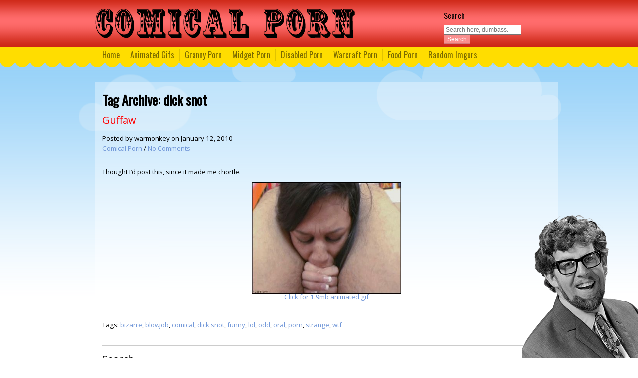

--- FILE ---
content_type: text/html; charset=UTF-8
request_url: http://www.comicalporn.com/tag/dick-snot/
body_size: 9934
content:
<!doctype html><html lang="en-GB" class="no-js"><head><meta charset="UTF-8"><title> dick snot : Comical Porn!</title><link href="//www.google-analytics.com" rel="dns-prefetch"><link href="http://www.comicalporn.com/wp-content/cache/autoptimize/css/autoptimize_single_3208fd8c83fef4bb297461ca5d8399ee.css" rel="stylesheet" type="text/css"><link href='http://fonts.googleapis.com/css?family=Oswald' rel='stylesheet' type='text/css'><link href='http://fonts.googleapis.com/css?family=Open+Sans:400,700' rel='stylesheet' type='text/css'><meta http-equiv="X-UA-Compatible" content="IE=edge,chrome=1"><meta name="viewport" content="width=device-width,initial-scale=1.0"><meta name="description" content="Strange, unusual, and funny pornography and adult material from around the internets!"><link href="http://www.comicalporn.com/wp-content/themes/comicalporn2/img/icons/favicon.ico" rel="shortcut icon"><link href="http://www.comicalporn.com/wp-content/themes/comicalporn2/img/icons/touch.png" rel="apple-touch-icon-precomposed"><link href="http://www.comicalporn.com/feed/" rel="alternate" type="application/rss+xml" title="Comical Porn"><link href="http://www.comicalporn.com/sitemap.xml" rel="sitemap" type="application/rss+xml" title="Comical Porn"><meta name='robots' content='max-image-preview:large' /><style>img:is([sizes="auto" i], [sizes^="auto," i]) { contain-intrinsic-size: 3000px 1500px }</style><link rel='dns-prefetch' href='//secure.gravatar.com' /><link rel='dns-prefetch' href='//ajax.googleapis.com' /><link rel='dns-prefetch' href='//stats.wp.com' /><link rel='dns-prefetch' href='//v0.wordpress.com' /><link rel='dns-prefetch' href='//jetpack.wordpress.com' /><link rel='dns-prefetch' href='//s0.wp.com' /><link rel='dns-prefetch' href='//public-api.wordpress.com' /><link rel='dns-prefetch' href='//0.gravatar.com' /><link rel='dns-prefetch' href='//1.gravatar.com' /><link rel='dns-prefetch' href='//2.gravatar.com' /><link rel='preconnect' href='//c0.wp.com' /> <script defer src="[data-uri]"></script> <style id='wp-emoji-styles-inline-css' type='text/css'>img.wp-smiley, img.emoji {
		display: inline !important;
		border: none !important;
		box-shadow: none !important;
		height: 1em !important;
		width: 1em !important;
		margin: 0 0.07em !important;
		vertical-align: -0.1em !important;
		background: none !important;
		padding: 0 !important;
	}</style><link rel='stylesheet' id='wp-block-library-css' href='http://www.comicalporn.com/wp-includes/css/dist/block-library/style.min.css?ver=6.7.4' media='all' /><link rel='stylesheet' id='mediaelement-css' href='http://www.comicalporn.com/wp-includes/js/mediaelement/mediaelementplayer-legacy.min.css?ver=4.2.17' media='all' /><link rel='stylesheet' id='wp-mediaelement-css' href='http://www.comicalporn.com/wp-includes/js/mediaelement/wp-mediaelement.min.css?ver=6.7.4' media='all' /><style id='jetpack-sharing-buttons-style-inline-css' type='text/css'>.jetpack-sharing-buttons__services-list{display:flex;flex-direction:row;flex-wrap:wrap;gap:0;list-style-type:none;margin:5px;padding:0}.jetpack-sharing-buttons__services-list.has-small-icon-size{font-size:12px}.jetpack-sharing-buttons__services-list.has-normal-icon-size{font-size:16px}.jetpack-sharing-buttons__services-list.has-large-icon-size{font-size:24px}.jetpack-sharing-buttons__services-list.has-huge-icon-size{font-size:36px}@media print{.jetpack-sharing-buttons__services-list{display:none!important}}.editor-styles-wrapper .wp-block-jetpack-sharing-buttons{gap:0;padding-inline-start:0}ul.jetpack-sharing-buttons__services-list.has-background{padding:1.25em 2.375em}</style><style id='classic-theme-styles-inline-css' type='text/css'>/*! This file is auto-generated */
.wp-block-button__link{color:#fff;background-color:#32373c;border-radius:9999px;box-shadow:none;text-decoration:none;padding:calc(.667em + 2px) calc(1.333em + 2px);font-size:1.125em}.wp-block-file__button{background:#32373c;color:#fff;text-decoration:none}</style><style id='global-styles-inline-css' type='text/css'>:root{--wp--preset--aspect-ratio--square: 1;--wp--preset--aspect-ratio--4-3: 4/3;--wp--preset--aspect-ratio--3-4: 3/4;--wp--preset--aspect-ratio--3-2: 3/2;--wp--preset--aspect-ratio--2-3: 2/3;--wp--preset--aspect-ratio--16-9: 16/9;--wp--preset--aspect-ratio--9-16: 9/16;--wp--preset--color--black: #000000;--wp--preset--color--cyan-bluish-gray: #abb8c3;--wp--preset--color--white: #ffffff;--wp--preset--color--pale-pink: #f78da7;--wp--preset--color--vivid-red: #cf2e2e;--wp--preset--color--luminous-vivid-orange: #ff6900;--wp--preset--color--luminous-vivid-amber: #fcb900;--wp--preset--color--light-green-cyan: #7bdcb5;--wp--preset--color--vivid-green-cyan: #00d084;--wp--preset--color--pale-cyan-blue: #8ed1fc;--wp--preset--color--vivid-cyan-blue: #0693e3;--wp--preset--color--vivid-purple: #9b51e0;--wp--preset--gradient--vivid-cyan-blue-to-vivid-purple: linear-gradient(135deg,rgba(6,147,227,1) 0%,rgb(155,81,224) 100%);--wp--preset--gradient--light-green-cyan-to-vivid-green-cyan: linear-gradient(135deg,rgb(122,220,180) 0%,rgb(0,208,130) 100%);--wp--preset--gradient--luminous-vivid-amber-to-luminous-vivid-orange: linear-gradient(135deg,rgba(252,185,0,1) 0%,rgba(255,105,0,1) 100%);--wp--preset--gradient--luminous-vivid-orange-to-vivid-red: linear-gradient(135deg,rgba(255,105,0,1) 0%,rgb(207,46,46) 100%);--wp--preset--gradient--very-light-gray-to-cyan-bluish-gray: linear-gradient(135deg,rgb(238,238,238) 0%,rgb(169,184,195) 100%);--wp--preset--gradient--cool-to-warm-spectrum: linear-gradient(135deg,rgb(74,234,220) 0%,rgb(151,120,209) 20%,rgb(207,42,186) 40%,rgb(238,44,130) 60%,rgb(251,105,98) 80%,rgb(254,248,76) 100%);--wp--preset--gradient--blush-light-purple: linear-gradient(135deg,rgb(255,206,236) 0%,rgb(152,150,240) 100%);--wp--preset--gradient--blush-bordeaux: linear-gradient(135deg,rgb(254,205,165) 0%,rgb(254,45,45) 50%,rgb(107,0,62) 100%);--wp--preset--gradient--luminous-dusk: linear-gradient(135deg,rgb(255,203,112) 0%,rgb(199,81,192) 50%,rgb(65,88,208) 100%);--wp--preset--gradient--pale-ocean: linear-gradient(135deg,rgb(255,245,203) 0%,rgb(182,227,212) 50%,rgb(51,167,181) 100%);--wp--preset--gradient--electric-grass: linear-gradient(135deg,rgb(202,248,128) 0%,rgb(113,206,126) 100%);--wp--preset--gradient--midnight: linear-gradient(135deg,rgb(2,3,129) 0%,rgb(40,116,252) 100%);--wp--preset--font-size--small: 13px;--wp--preset--font-size--medium: 20px;--wp--preset--font-size--large: 36px;--wp--preset--font-size--x-large: 42px;--wp--preset--spacing--20: 0.44rem;--wp--preset--spacing--30: 0.67rem;--wp--preset--spacing--40: 1rem;--wp--preset--spacing--50: 1.5rem;--wp--preset--spacing--60: 2.25rem;--wp--preset--spacing--70: 3.38rem;--wp--preset--spacing--80: 5.06rem;--wp--preset--shadow--natural: 6px 6px 9px rgba(0, 0, 0, 0.2);--wp--preset--shadow--deep: 12px 12px 50px rgba(0, 0, 0, 0.4);--wp--preset--shadow--sharp: 6px 6px 0px rgba(0, 0, 0, 0.2);--wp--preset--shadow--outlined: 6px 6px 0px -3px rgba(255, 255, 255, 1), 6px 6px rgba(0, 0, 0, 1);--wp--preset--shadow--crisp: 6px 6px 0px rgba(0, 0, 0, 1);}:where(.is-layout-flex){gap: 0.5em;}:where(.is-layout-grid){gap: 0.5em;}body .is-layout-flex{display: flex;}.is-layout-flex{flex-wrap: wrap;align-items: center;}.is-layout-flex > :is(*, div){margin: 0;}body .is-layout-grid{display: grid;}.is-layout-grid > :is(*, div){margin: 0;}:where(.wp-block-columns.is-layout-flex){gap: 2em;}:where(.wp-block-columns.is-layout-grid){gap: 2em;}:where(.wp-block-post-template.is-layout-flex){gap: 1.25em;}:where(.wp-block-post-template.is-layout-grid){gap: 1.25em;}.has-black-color{color: var(--wp--preset--color--black) !important;}.has-cyan-bluish-gray-color{color: var(--wp--preset--color--cyan-bluish-gray) !important;}.has-white-color{color: var(--wp--preset--color--white) !important;}.has-pale-pink-color{color: var(--wp--preset--color--pale-pink) !important;}.has-vivid-red-color{color: var(--wp--preset--color--vivid-red) !important;}.has-luminous-vivid-orange-color{color: var(--wp--preset--color--luminous-vivid-orange) !important;}.has-luminous-vivid-amber-color{color: var(--wp--preset--color--luminous-vivid-amber) !important;}.has-light-green-cyan-color{color: var(--wp--preset--color--light-green-cyan) !important;}.has-vivid-green-cyan-color{color: var(--wp--preset--color--vivid-green-cyan) !important;}.has-pale-cyan-blue-color{color: var(--wp--preset--color--pale-cyan-blue) !important;}.has-vivid-cyan-blue-color{color: var(--wp--preset--color--vivid-cyan-blue) !important;}.has-vivid-purple-color{color: var(--wp--preset--color--vivid-purple) !important;}.has-black-background-color{background-color: var(--wp--preset--color--black) !important;}.has-cyan-bluish-gray-background-color{background-color: var(--wp--preset--color--cyan-bluish-gray) !important;}.has-white-background-color{background-color: var(--wp--preset--color--white) !important;}.has-pale-pink-background-color{background-color: var(--wp--preset--color--pale-pink) !important;}.has-vivid-red-background-color{background-color: var(--wp--preset--color--vivid-red) !important;}.has-luminous-vivid-orange-background-color{background-color: var(--wp--preset--color--luminous-vivid-orange) !important;}.has-luminous-vivid-amber-background-color{background-color: var(--wp--preset--color--luminous-vivid-amber) !important;}.has-light-green-cyan-background-color{background-color: var(--wp--preset--color--light-green-cyan) !important;}.has-vivid-green-cyan-background-color{background-color: var(--wp--preset--color--vivid-green-cyan) !important;}.has-pale-cyan-blue-background-color{background-color: var(--wp--preset--color--pale-cyan-blue) !important;}.has-vivid-cyan-blue-background-color{background-color: var(--wp--preset--color--vivid-cyan-blue) !important;}.has-vivid-purple-background-color{background-color: var(--wp--preset--color--vivid-purple) !important;}.has-black-border-color{border-color: var(--wp--preset--color--black) !important;}.has-cyan-bluish-gray-border-color{border-color: var(--wp--preset--color--cyan-bluish-gray) !important;}.has-white-border-color{border-color: var(--wp--preset--color--white) !important;}.has-pale-pink-border-color{border-color: var(--wp--preset--color--pale-pink) !important;}.has-vivid-red-border-color{border-color: var(--wp--preset--color--vivid-red) !important;}.has-luminous-vivid-orange-border-color{border-color: var(--wp--preset--color--luminous-vivid-orange) !important;}.has-luminous-vivid-amber-border-color{border-color: var(--wp--preset--color--luminous-vivid-amber) !important;}.has-light-green-cyan-border-color{border-color: var(--wp--preset--color--light-green-cyan) !important;}.has-vivid-green-cyan-border-color{border-color: var(--wp--preset--color--vivid-green-cyan) !important;}.has-pale-cyan-blue-border-color{border-color: var(--wp--preset--color--pale-cyan-blue) !important;}.has-vivid-cyan-blue-border-color{border-color: var(--wp--preset--color--vivid-cyan-blue) !important;}.has-vivid-purple-border-color{border-color: var(--wp--preset--color--vivid-purple) !important;}.has-vivid-cyan-blue-to-vivid-purple-gradient-background{background: var(--wp--preset--gradient--vivid-cyan-blue-to-vivid-purple) !important;}.has-light-green-cyan-to-vivid-green-cyan-gradient-background{background: var(--wp--preset--gradient--light-green-cyan-to-vivid-green-cyan) !important;}.has-luminous-vivid-amber-to-luminous-vivid-orange-gradient-background{background: var(--wp--preset--gradient--luminous-vivid-amber-to-luminous-vivid-orange) !important;}.has-luminous-vivid-orange-to-vivid-red-gradient-background{background: var(--wp--preset--gradient--luminous-vivid-orange-to-vivid-red) !important;}.has-very-light-gray-to-cyan-bluish-gray-gradient-background{background: var(--wp--preset--gradient--very-light-gray-to-cyan-bluish-gray) !important;}.has-cool-to-warm-spectrum-gradient-background{background: var(--wp--preset--gradient--cool-to-warm-spectrum) !important;}.has-blush-light-purple-gradient-background{background: var(--wp--preset--gradient--blush-light-purple) !important;}.has-blush-bordeaux-gradient-background{background: var(--wp--preset--gradient--blush-bordeaux) !important;}.has-luminous-dusk-gradient-background{background: var(--wp--preset--gradient--luminous-dusk) !important;}.has-pale-ocean-gradient-background{background: var(--wp--preset--gradient--pale-ocean) !important;}.has-electric-grass-gradient-background{background: var(--wp--preset--gradient--electric-grass) !important;}.has-midnight-gradient-background{background: var(--wp--preset--gradient--midnight) !important;}.has-small-font-size{font-size: var(--wp--preset--font-size--small) !important;}.has-medium-font-size{font-size: var(--wp--preset--font-size--medium) !important;}.has-large-font-size{font-size: var(--wp--preset--font-size--large) !important;}.has-x-large-font-size{font-size: var(--wp--preset--font-size--x-large) !important;}
:where(.wp-block-post-template.is-layout-flex){gap: 1.25em;}:where(.wp-block-post-template.is-layout-grid){gap: 1.25em;}
:where(.wp-block-columns.is-layout-flex){gap: 2em;}:where(.wp-block-columns.is-layout-grid){gap: 2em;}
:root :where(.wp-block-pullquote){font-size: 1.5em;line-height: 1.6;}</style><link rel='stylesheet' id='contact-form-7-css' href='http://www.comicalporn.com/wp-content/cache/autoptimize/css/autoptimize_single_64ac31699f5326cb3c76122498b76f66.css?ver=6.1.3' media='all' /><link rel='stylesheet' id='gapplayer-css' href='http://www.comicalporn.com/wp-content/plugins/gif-animation-preview/gapplayer.min.css?ver=1.8.2' media='all' /><link rel='stylesheet' id='normalize-css' href='http://www.comicalporn.com/wp-content/cache/autoptimize/css/autoptimize_single_4ef7fcb6195ec23da5bac5c261ce88cd.css?ver=1.0' media='all' /><link rel='stylesheet' id='comicalporn-css' href='http://www.comicalporn.com/wp-content/cache/autoptimize/css/autoptimize_single_19253e409565a07a5e8960bd0cea4a1a.css?ver=1.0' media='all' /> <script type="text/javascript" src="http://ajax.googleapis.com/ajax/libs/jquery/1.7.1/jquery.min.js" id="jquery-js"></script> <script defer type="text/javascript" src="http://www.comicalporn.com/wp-content/plugins/google-analyticator/external-tracking.min.js?ver=6.5.7" id="ga-external-tracking-js"></script> <link rel="https://api.w.org/" href="http://www.comicalporn.com/wp-json/" /><link rel="alternate" title="JSON" type="application/json" href="http://www.comicalporn.com/wp-json/wp/v2/tags/110" /><style>img#wpstats{display:none}</style> <script defer type="text/javascript" src="http://www.comicalporn.com/wp-content/cache/autoptimize/js/autoptimize_single_aaf553f86646b47da87ced9ca624927b.js?ver=1763255353"></script> <style type="text/css">.si_captcha_small { width:175px; height:45px; padding-top:10px; padding-bottom:10px; }
.si_captcha_large { width:250px; height:60px; padding-top:10px; padding-bottom:10px; }
img#si_image_com { border-style:none; margin:0; padding-right:5px; float:left; }
img#si_image_reg { border-style:none; margin:0; padding-right:5px; float:left; }
img#si_image_log { border-style:none; margin:0; padding-right:5px; float:left; }
img#si_image_side_login { border-style:none; margin:0; padding-right:5px; float:left; }
img#si_image_checkout { border-style:none; margin:0; padding-right:5px; float:left; }
img#si_image_jetpack { border-style:none; margin:0; padding-right:5px; float:left; }
img#si_image_bbpress_topic { border-style:none; margin:0; padding-right:5px; float:left; }
.si_captcha_refresh { border-style:none; margin:0; vertical-align:bottom; }
div#si_captcha_input { display:block; padding-top:15px; padding-bottom:5px; }
label#si_captcha_code_label { margin:0; }
input#si_captcha_code_input { width:65px; }
p#si_captcha_code_p { clear: left; padding-top:10px; }
.si-captcha-jetpack-error { color:#DC3232; }</style><meta property="og:type" content="website" /><meta property="og:title" content="dick snot &#8211; Comical Porn!" /><meta property="og:url" content="http://www.comicalporn.com/tag/dick-snot/" /><meta property="og:site_name" content="Comical Porn!" /><meta property="og:image" content="https://s0.wp.com/i/blank.jpg" /><meta property="og:image:width" content="200" /><meta property="og:image:height" content="200" /><meta property="og:image:alt" content="" /><meta property="og:locale" content="en_GB" />  <script defer src="[data-uri]"></script> <script type="text/javascript">var _gaq = _gaq || [];
  
	_gaq.push(['_setAccount', 'UA-5604736-4']);
    _gaq.push(['_addDevId', 'i9k95']); // Google Analyticator App ID with Google
	_gaq.push(['_trackPageview']);

	(function() {
		var ga = document.createElement('script'); ga.type = 'text/javascript'; ga.async = true;
		                ga.src = ('https:' == document.location.protocol ? 'https://ssl' : 'http://www') + '.google-analytics.com/ga.js';
		                var s = document.getElementsByTagName('script')[0]; s.parentNode.insertBefore(ga, s);
	})();</script> <script defer src="[data-uri]"></script> <script defer src="[data-uri]"></script> <script defer src="[data-uri]"></script> </head><body class="archive tag tag-dick-snot tag-110"><div id="wrap"><div id="main"><header> <a href="https://www.facebook.com/johndangerburrows"><div id="glitter"></div></a><div class="inner"><h1>Comical Porn</h1> <a href="http://www.comicalporn.com"><img src="http://www.comicalporn.com/wp-content/themes/comicalporn2/images/title.png"></a><div id="search"><form class="search" method="get" action="http://www.comicalporn.com" role="search"><h2>Search</h2> <input class="search-input" type="search" name="s" placeholder="Search here, dumbass."> <button class="search-submit" type="submit" role="button">Search</button></form></div></div></header><nav id="navbar"><div class="inner"><ul id="menu-header-menu" class="menu"><li id="menu-item-969" class="menu-item menu-item-type-custom menu-item-object-custom menu-item-969"><a href="/">Home</a></li><li id="menu-item-910" class="menu-item menu-item-type-taxonomy menu-item-object-post_tag menu-item-910"><a href="http://www.comicalporn.com/tag/gif/">Animated Gifs</a></li><li id="menu-item-909" class="menu-item menu-item-type-taxonomy menu-item-object-category menu-item-909"><a href="http://www.comicalporn.com/category/granny-porn-2/">Granny Porn</a></li><li id="menu-item-968" class="menu-item menu-item-type-taxonomy menu-item-object-post_tag menu-item-968"><a href="http://www.comicalporn.com/tag/midget/">Midget Porn</a></li><li id="menu-item-913" class="menu-item menu-item-type-taxonomy menu-item-object-post_tag menu-item-913"><a href="http://www.comicalporn.com/tag/disabled/">Disabled Porn</a></li><li id="menu-item-911" class="menu-item menu-item-type-taxonomy menu-item-object-post_tag menu-item-911"><a href="http://www.comicalporn.com/tag/warcraft-porn/">Warcraft Porn</a></li><li id="menu-item-912" class="menu-item menu-item-type-taxonomy menu-item-object-post_tag menu-item-912"><a href="http://www.comicalporn.com/tag/food/">Food Porn</a></li><li id="menu-item-1080" class="menu-item menu-item-type-custom menu-item-object-custom menu-item-1080"><a href="http://www.spastics.net">Random Imgurs</a></li></ul></div></nav><div id="navbar-bottom">&nbsp;</div><div class="inner"><section id="content"><section role="main"><h1>Tag Archive: dick snot</h1><article class="post hentry" id="post-343"><div class="entry-title"><h2><a href="http://www.comicalporn.com/2010/01/12/guffaw/" rel="bookmark" title="Permanent Link to Guffaw">Guffaw</a></h2></div><div class="postdata"> <span class="vcard">Posted by <span class="fn">warmonkey</span></span> <span class="published posted_date" title="2010-01-12 02:25:56+00:00">on January 12, 2010</span> <br/> <a href="http://www.comicalporn.com/category/comical-porn/" rel="tag">Comical Porn</a> / <a href="http://www.comicalporn.com/2010/01/12/guffaw/#respond">No Comments</a></div><div class="entry-content"><p>Thought I&#8217;d post this, since it made me chortle.</p><p style="text-align: center;"><a href="http://www.comicalporn.com/wp-content/uploads/dicksnot.gif"><img fetchpriority="high" decoding="async" data-attachment-id="344" data-permalink="http://www.comicalporn.com/2010/01/12/guffaw/dicksnot/" data-orig-file="http://www.comicalporn.com/wp-content/uploads/dicksnot.gif" data-orig-size="388,292" data-comments-opened="1" data-image-meta="{&quot;aperture&quot;:&quot;0&quot;,&quot;credit&quot;:&quot;&quot;,&quot;camera&quot;:&quot;&quot;,&quot;caption&quot;:&quot;&quot;,&quot;created_timestamp&quot;:&quot;0&quot;,&quot;copyright&quot;:&quot;&quot;,&quot;focal_length&quot;:&quot;0&quot;,&quot;iso&quot;:&quot;0&quot;,&quot;shutter_speed&quot;:&quot;0&quot;,&quot;title&quot;:&quot;&quot;}" data-image-title="dicksnot" data-image-description="&lt;p&gt;Click for 1.9mb animated gif&lt;/p&gt;
" data-image-caption="" data-medium-file="http://www.comicalporn.com/wp-content/uploads/dicksnot-300x225.gif" data-large-file="http://www.comicalporn.com/wp-content/uploads/dicksnot.gif" class="aligncenter size-medium wp-image-344" title="dicksnot" src="http://www.comicalporn.com/wp-content/uploads/dicksnot-gap.jpg" data-gif="http://www.comicalporn.com/wp-content/uploads/dicksnot.gif" alt="dicksnot" width="300" height="225" /></a> <a href="http://www.comicalporn.com/wp-content/uploads/dicksnot.gif" target="_self">Click for 1.9mb animated gif</a></p></div><p class="tags">Tags: <a href="http://www.comicalporn.com/tag/bizarre/" rel="tag">bizarre</a>, <a href="http://www.comicalporn.com/tag/blowjob/" rel="tag">blowjob</a>, <a href="http://www.comicalporn.com/tag/comical/" rel="tag">comical</a>, <a href="http://www.comicalporn.com/tag/dick-snot/" rel="tag">dick snot</a>, <a href="http://www.comicalporn.com/tag/funny/" rel="tag">funny</a>, <a href="http://www.comicalporn.com/tag/lol/" rel="tag">lol</a>, <a href="http://www.comicalporn.com/tag/odd/" rel="tag">odd</a>, <a href="http://www.comicalporn.com/tag/oral/" rel="tag">oral</a>, <a href="http://www.comicalporn.com/tag/porn/" rel="tag">porn</a>, <a href="http://www.comicalporn.com/tag/strange/" rel="tag">strange</a>, <a href="http://www.comicalporn.com/tag/wtf/" rel="tag">wtf</a></p></article><div class="pagination"></div></section><aside class="sidebar" role="complementary"><form class="search" method="get" action="http://www.comicalporn.com" role="search"><h2>Search</h2> <input class="search-input" type="search" name="s" placeholder="Search here, dumbass."> <button class="search-submit" type="submit" role="button">Search</button></form><div class="sidebar-widget"></div><div class="sidebar-widget"></div></aside></div></section></div></div><footer><div class="inner"><div id="circus"> &nbsp;</div><nav id="footer1"><h2>Stuff!</h2><ul id="menu-footer-1" class="menu"><li id="menu-item-724" class="menu-item menu-item-type-post_type menu-item-object-page menu-item-724"><a href="http://www.comicalporn.com/login/">Login</a></li><li id="menu-item-727" class="menu-item menu-item-type-post_type menu-item-object-page menu-item-727"><a href="http://www.comicalporn.com/about/">About</a></li><li id="menu-item-726" class="menu-item menu-item-type-post_type menu-item-object-page menu-item-726"><a href="http://www.comicalporn.com/contact/">Contact</a></li><li id="menu-item-725" class="menu-item menu-item-type-post_type menu-item-object-page menu-item-725"><a href="http://www.comicalporn.com/webmasters/">Webmasters</a></li><li id="menu-item-898" class="menu-item menu-item-type-custom menu-item-object-custom menu-item-898"><a href="http://www.comicalporn.com/feed/">RSS feed</a></li><li id="menu-item-815" class="menu-item menu-item-type-custom menu-item-object-custom menu-item-815"><a href="http://thatshirtwascash.com/">Awesome T-shirts</a></li></ul></nav><nav id="footer2"></nav><nav id="footer3"><div id="categories-4" class="widget_categories"><h3>Categories</h3><ul><li class="cat-item cat-item-1"><a href="http://www.comicalporn.com/category/comical-porn/">Comical Porn</a></li><li class="cat-item cat-item-26"><a href="http://www.comicalporn.com/category/comical-sex-toys/">Comical Sex Toys</a></li><li class="cat-item cat-item-59"><a href="http://www.comicalporn.com/category/friends-of-comical-porn/">Friends of Comical Porn</a></li><li class="cat-item cat-item-241"><a href="http://www.comicalporn.com/category/granny-porn-2/">Granny Porn</a></li><li class="cat-item cat-item-242"><a href="http://www.comicalporn.com/category/other-bizarre/">Other / Bizarre</a></li><li class="cat-item cat-item-160"><a href="http://www.comicalporn.com/category/news/">Site News</a></li></ul></div><div id="archives-4" class="widget_archive"><h3>Archives</h3> <label class="screen-reader-text" for="archives-dropdown-4">Archives</label> <select id="archives-dropdown-4" name="archive-dropdown"><option value="">Select Month</option><option value='http://www.comicalporn.com/2014/12/'> December 2014</option><option value='http://www.comicalporn.com/2014/11/'> November 2014</option><option value='http://www.comicalporn.com/2014/10/'> October 2014</option><option value='http://www.comicalporn.com/2014/09/'> September 2014</option><option value='http://www.comicalporn.com/2014/08/'> August 2014</option><option value='http://www.comicalporn.com/2014/07/'> July 2014</option><option value='http://www.comicalporn.com/2014/06/'> June 2014</option><option value='http://www.comicalporn.com/2014/05/'> May 2014</option><option value='http://www.comicalporn.com/2014/04/'> April 2014</option><option value='http://www.comicalporn.com/2014/03/'> March 2014</option><option value='http://www.comicalporn.com/2013/12/'> December 2013</option><option value='http://www.comicalporn.com/2013/11/'> November 2013</option><option value='http://www.comicalporn.com/2013/10/'> October 2013</option><option value='http://www.comicalporn.com/2013/09/'> September 2013</option><option value='http://www.comicalporn.com/2013/07/'> July 2013</option><option value='http://www.comicalporn.com/2013/02/'> February 2013</option><option value='http://www.comicalporn.com/2013/01/'> January 2013</option><option value='http://www.comicalporn.com/2012/12/'> December 2012</option><option value='http://www.comicalporn.com/2012/11/'> November 2012</option><option value='http://www.comicalporn.com/2012/09/'> September 2012</option><option value='http://www.comicalporn.com/2012/07/'> July 2012</option><option value='http://www.comicalporn.com/2012/05/'> May 2012</option><option value='http://www.comicalporn.com/2012/04/'> April 2012</option><option value='http://www.comicalporn.com/2012/03/'> March 2012</option><option value='http://www.comicalporn.com/2012/02/'> February 2012</option><option value='http://www.comicalporn.com/2012/01/'> January 2012</option><option value='http://www.comicalporn.com/2011/12/'> December 2011</option><option value='http://www.comicalporn.com/2011/10/'> October 2011</option><option value='http://www.comicalporn.com/2011/09/'> September 2011</option><option value='http://www.comicalporn.com/2011/08/'> August 2011</option><option value='http://www.comicalporn.com/2011/06/'> June 2011</option><option value='http://www.comicalporn.com/2010/12/'> December 2010</option><option value='http://www.comicalporn.com/2010/08/'> August 2010</option><option value='http://www.comicalporn.com/2010/07/'> July 2010</option><option value='http://www.comicalporn.com/2010/04/'> April 2010</option><option value='http://www.comicalporn.com/2010/03/'> March 2010</option><option value='http://www.comicalporn.com/2010/02/'> February 2010</option><option value='http://www.comicalporn.com/2010/01/'> January 2010</option><option value='http://www.comicalporn.com/2009/11/'> November 2009</option><option value='http://www.comicalporn.com/2009/10/'> October 2009</option><option value='http://www.comicalporn.com/2009/09/'> September 2009</option><option value='http://www.comicalporn.com/2009/07/'> July 2009</option><option value='http://www.comicalporn.com/2009/06/'> June 2009</option><option value='http://www.comicalporn.com/2009/05/'> May 2009</option><option value='http://www.comicalporn.com/2009/04/'> April 2009</option><option value='http://www.comicalporn.com/2009/03/'> March 2009</option><option value='http://www.comicalporn.com/2009/02/'> February 2009</option><option value='http://www.comicalporn.com/2009/01/'> January 2009</option><option value='http://www.comicalporn.com/2008/12/'> December 2008</option><option value='http://www.comicalporn.com/2008/10/'> October 2008</option> </select> <script defer src="[data-uri]"></script> </div></nav><nav id="footer4"><div id="linkcat-2" class="widget_links"><h2>Friends</h2><ul class='xoxo blogroll'><li><a href="http://www.titsexpo.com" rel="noopener" title="Adult directory" target="_blank">Adult directory</a></li><li><a href="http://refer.ccbill.com/cgi-bin/clicks.cgi?CA=927423-0000&#038;PA=1915129" rel="noopener" title="Crossing boundaries and breaking new ground, the BurningAngel empire is a refreshingly unique web cocktail of sex, rock n&#8217; roll and pop culture. Its unmatchable edge has claimed a burgeoning bi-coastal community both in and out of cyberspace." target="_blank">Burning Angel</a></li><li><a href="http://www.lordsofpornmovies.com/tgp/index.html?aid=warmonkey" rel="noopener" title="Lords of Porn Movies TGP" target="_blank">Lords of Porn</a></li><li><a href="http://www.pimpreviews.com?r=pimp30540&#038;p=ft&#038;c=0&#038;j=16&#038;t=" rel="noopener" target="_blank">Pimp reviews</a></li><li><a href="http://www.spastics.net" rel="me noopener" title="nice people doing nice things" target="_blank">Random Imgur Generator</a></li><li><a href="http://juicy-teens.com/category/real-bums-porn/?nats=MjU0Mi4yLjIzLjIzLjAuMC4wLjAuMA">Real Bums Porn</a></li><li><a href="http://www.ukadultlinks.co.uk/" rel="noopener" target="_blank">UK adult links</a></li><li><a href="http://secure.whorelore.com/track/MTQxMjk0MTo4OjE1/" rel="noopener" title="World of Warcraft Porn" target="_blank">Whores of Warcraft</a></li></ul></div></nav></div> <a href="https://www.facebook.com/ChristiansAgainstSlipknot"><div id="rolf"></div></a></footer></body></html>

--- FILE ---
content_type: text/css
request_url: http://www.comicalporn.com/wp-content/cache/autoptimize/css/autoptimize_single_19253e409565a07a5e8960bd0cea4a1a.css?ver=1.0
body_size: 1953
content:
@import url(http://fonts.googleapis.com/css?family=Ewert);@import url(http://fonts.googleapis.com/css?family=Istok+Web:400,700);@import url(http://fonts.googleapis.com/css?family=Numans); hr{margin:25px 0;height:1px;border:0;background:#000;background:-webkit-gradient(linear,0 0,100% 0,from(#fff),to(#fff),color-stop(50%,#ccc))}#rolf{background-image:url(//www.comicalporn.com/wp-content/themes/comicalporn2/images/rolf.png);height:300px;width:233px;position:fixed;bottom:0;right:0;margin-bottom:-300px}#glitter{background-image:url(//www.comicalporn.com/wp-content/themes/comicalporn2/images/glitter.png);height:150px;width:152px;float:left;margin-top:-150px}::selection{background:#04a4cc;color:#fff;text-shadow:none}::-webkit-selection{background:#04a4cc;color:#fff;text-shadow:none}::-moz-selection{background:#04a4cc;color:#fff;text-shadow:none}.alignnone{margin:5px 20px 20px 0}.aligncenter{display:block !important;margin:0 auto !important;float:none !important}.alignright{float:right;margin:5px 0 20px 20px}.alignleft{float:left;margin:5px 20px 20px 0}.aligncenter{display:block;margin:5px auto 5px auto}a img.alignright{float:right;margin:5px 0 20px 20px}a img.alignnone{margin:5px 20px 20px 0}a img.alignleft{float:left;margin:5px 20px 20px 0}a img.aligncenter{display:block;margin-left:auto;margin-right:auto}.wp-caption{background:#fff;border:1px solid #f0f0f0;max-width:96%;padding:5px 3px 10px;text-align:center}.wp-caption.alignnone{margin:5px 20px 20px 0}.wp-caption.alignleft{margin:5px 20px 20px 0}.wp-caption.alignright{margin:5px 0 20px 20px}.wp-caption img{border:0 none;height:auto;margin:0;max-width:98.5%;padding:0;width:auto}.wp-caption .wp-caption-text,.gallery-caption{font-size:11px;line-height:17px;margin:0;padding:0 4px 5px}@media print{*{background:0 0 !important;color:#000 !important;box-shadow:none !important;text-shadow:none !important}a,a:visited{text-decoration:underline}a[href]:after{content:" (" attr(href) ")"}abbr[title]:after{content:" (" attr(title) ")"}.ir a:after,a[href^="javascript:"]:after,a[href^="#"]:after{content:""}pre,blockquote{border:1px solid #999;page-break-inside:avoid}thead{display:table-header-group}tr,img{page-break-inside:avoid}img{max-width:100% !important}@page{margin:.5cm}p,h2,h3{orphans:3;widows:3}h2,h3{page-break-after:avoid}}html,body{height:100%;font-family:'Open Sans',sans-serif;background:url(//www.comicalporn.com/wp-content/themes/comicalporn2/images/bg.png);background-repeat:repeat-x;min-width:900px}#wrap{min-height:100%}#main{overflow:auto;padding-bottom:220px;background:url(//www.comicalporn.com/wp-content/themes/comicalporn2/images/clouds.png);background-position:center 80px;background-repeat:no-repeat}header{height:95px;background:url(//www.comicalporn.com/wp-content/themes/comicalporn2/images/header-bg.png)}h1{font-family:'Oswald',sans-serif;font-weight:700}h1 a{text-decoration:none;color:#000}header h1{float:left;font-family:ewert;font-size:36pt;margin-left:-10000px}header img{margin-top:13px}header button.search-submit{color:#fff;background-color:#fa8e8e;border:1px solid #d37878}#search{float:right;line-height:1em;font-family:'Oswald',sans-serif;width:200px;font-size:9pt;position:relative;margin-top:12px}#search h2{font-family:'Oswald',sans-serif !important;font-size:1.3em}#content{width:100%;height:100%;margin-top:30px;margin-bottom:120px;background-color:rgba(255,255,255,.35);font-size:10pt;padding:5px 15px}#content img{max-width:100%;height:auto}#circus{background:url(//www.comicalporn.com/wp-content/themes/comicalporn2/images/circus-bottom.png);background-position:center;background-repeat:no-repeat;width:100%;margin-top:-86px;height:87px;position:absolute}footer{position:relative;margin-top:-220px;height:220px;clear:both;background:url(//www.comicalporn.com/wp-content/themes/comicalporn2/images/footer-bg.png) #028b0a;color:#fff;font-size:9pt;text-align:center}nav[id^=footer]{padding-top:15px;min-width:222px;margin:0;float:left;text-align:left}nav[id^=footer] h2,nav[id^=footer] h3{font-size:1.2em;font-family:'Oswald',sans-serif}nav[id^=footer] ul{margin-top:10px;margin-left:none !important;list-style:none}nav[id^=footer] ul li{margin-top:5px;margin-left:none !important}footer a{color:#fff;text-decoration:none}body:before{content:"";height:100%;float:left;width:0;margin-top:-32767px}.inner{width:900px;margin:0 auto;position:relative}.post{border-bottom:1px solid #ccc}.mc_form_inside label{display:block}.mc_form_inside input.button{border:1px solid #0ed500;background-color:#05a300;color:#fff;float:left;margin-top:5px}.mc_form_inside input.mc_input{border:1px solid #0ed500;background-color:#05a300;background-color:#fff;width:200px}.entry-content{border-bottom:1px solid #eaeaea;padding-bottom:15px}.entry-title h2 a{color:red}a{color:#7197d8;text-decoration:none}a:hover{text-decoration:underline}blockquote{background:#f9f9f9;border-left:10px solid #ccc;margin:1.5em 10px;padding:.5em 10px;quotes:"\201C""\201D""\2018""\2019"}blockquote:before{color:#ccc;content:open-quote;font-size:4em;line-height:.1em;margin-right:.25em;vertical-align:-.4em}blockquote p{display:inline}.pagination{margin:10px 0;padding:10px 0;font-family:'Oswald',sans-serif;border-bottom:1px solid #ccc;margin:0 auto;text-align:center}.page-numbers{display:inline-block;width:66px;height:66px;border-radius:50px;border:4px double #ccc;font-size:10pt;color:#666;line-height:66px;text-align:center;text-decoration:none;text-shadow:0 1px 0 #fff;background:#ddd}.page-numbers:hover{border:4px double #bbb;color:#aaa;text-decoration:none;background:#e6e6e6}.current{background-color:#5976d5 !important;color:#ccc !important}.next,.prev{background-color:#f3f3f3 !important}.comments{margin-top:15px;border-top:1px solid #ccc}.comment-form-comment textarea#comment{display:block;width:100%}.postdata{padding-bottom:15px;margin-bottom:15px;line-height:1.5em;border-bottom:1px solid #eaeaea}#navbar{min-height:30px;line-height:30px;background-color:#fd0}#navbar ul{margin:0}#navbar li{display:inline;padding-left:10px;margin-right:10px;border-left:1px solid #e1c300;font-family:'Oswald',sans-serif}#navbar li a{color:#7a6a00}#navbar li:first-child{border-left:none !important;padding-left:none !important}#navbar-bottom{background:url(//www.comicalporn.com/wp-content/themes/comicalporn2/images/navbar-bottom.png);height:14px;margin-top:-5px;font-family:'Oswald',sans-serif}